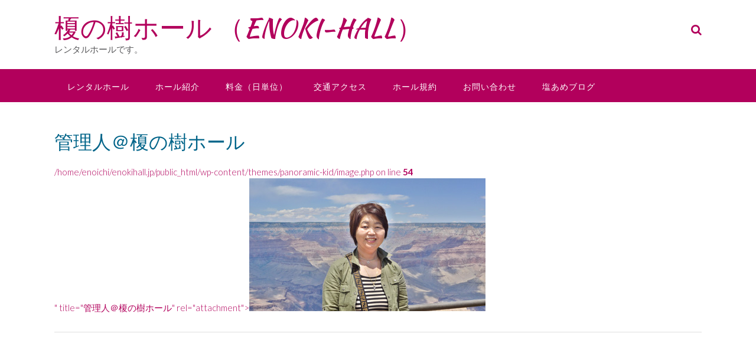

--- FILE ---
content_type: text/css
request_url: https://enokihall.jp/wp-content/themes/panoramic-kid/style.css?ver=6.9
body_size: 12
content:
/*
Theme Name: panoramic-kid
Template: panoramic
*/
<p>空室状況（<?php echo date("Y年n月j日"); ?>時点）</p>


--- FILE ---
content_type: text/css
request_url: https://enokihall.jp/wp-content/themes/panoramic-kid/style.css?ver=1.1.48
body_size: 12
content:
/*
Theme Name: panoramic-kid
Template: panoramic
*/
<p>空室状況（<?php echo date("Y年n月j日"); ?>時点）</p>
